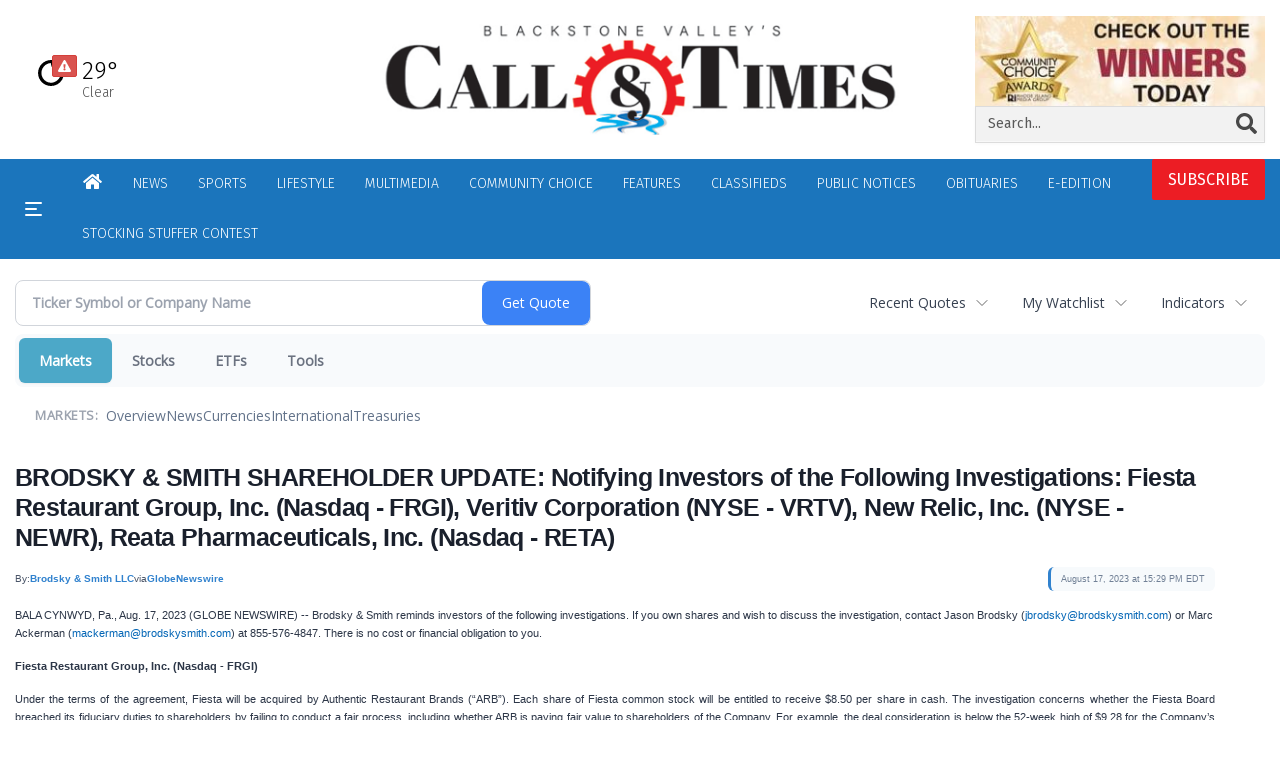

--- FILE ---
content_type: text/html; charset=utf-8
request_url: https://www.google.com/recaptcha/enterprise/anchor?ar=1&k=6LdF3BEhAAAAAEQUmLciJe0QwaHESwQFc2vwCWqh&co=aHR0cHM6Ly9idXNpbmVzcy53b29uc29ja2V0Y2FsbC5jb206NDQz&hl=en&v=PoyoqOPhxBO7pBk68S4YbpHZ&size=invisible&anchor-ms=20000&execute-ms=30000&cb=v4iwral0ah4j
body_size: 48870
content:
<!DOCTYPE HTML><html dir="ltr" lang="en"><head><meta http-equiv="Content-Type" content="text/html; charset=UTF-8">
<meta http-equiv="X-UA-Compatible" content="IE=edge">
<title>reCAPTCHA</title>
<style type="text/css">
/* cyrillic-ext */
@font-face {
  font-family: 'Roboto';
  font-style: normal;
  font-weight: 400;
  font-stretch: 100%;
  src: url(//fonts.gstatic.com/s/roboto/v48/KFO7CnqEu92Fr1ME7kSn66aGLdTylUAMa3GUBHMdazTgWw.woff2) format('woff2');
  unicode-range: U+0460-052F, U+1C80-1C8A, U+20B4, U+2DE0-2DFF, U+A640-A69F, U+FE2E-FE2F;
}
/* cyrillic */
@font-face {
  font-family: 'Roboto';
  font-style: normal;
  font-weight: 400;
  font-stretch: 100%;
  src: url(//fonts.gstatic.com/s/roboto/v48/KFO7CnqEu92Fr1ME7kSn66aGLdTylUAMa3iUBHMdazTgWw.woff2) format('woff2');
  unicode-range: U+0301, U+0400-045F, U+0490-0491, U+04B0-04B1, U+2116;
}
/* greek-ext */
@font-face {
  font-family: 'Roboto';
  font-style: normal;
  font-weight: 400;
  font-stretch: 100%;
  src: url(//fonts.gstatic.com/s/roboto/v48/KFO7CnqEu92Fr1ME7kSn66aGLdTylUAMa3CUBHMdazTgWw.woff2) format('woff2');
  unicode-range: U+1F00-1FFF;
}
/* greek */
@font-face {
  font-family: 'Roboto';
  font-style: normal;
  font-weight: 400;
  font-stretch: 100%;
  src: url(//fonts.gstatic.com/s/roboto/v48/KFO7CnqEu92Fr1ME7kSn66aGLdTylUAMa3-UBHMdazTgWw.woff2) format('woff2');
  unicode-range: U+0370-0377, U+037A-037F, U+0384-038A, U+038C, U+038E-03A1, U+03A3-03FF;
}
/* math */
@font-face {
  font-family: 'Roboto';
  font-style: normal;
  font-weight: 400;
  font-stretch: 100%;
  src: url(//fonts.gstatic.com/s/roboto/v48/KFO7CnqEu92Fr1ME7kSn66aGLdTylUAMawCUBHMdazTgWw.woff2) format('woff2');
  unicode-range: U+0302-0303, U+0305, U+0307-0308, U+0310, U+0312, U+0315, U+031A, U+0326-0327, U+032C, U+032F-0330, U+0332-0333, U+0338, U+033A, U+0346, U+034D, U+0391-03A1, U+03A3-03A9, U+03B1-03C9, U+03D1, U+03D5-03D6, U+03F0-03F1, U+03F4-03F5, U+2016-2017, U+2034-2038, U+203C, U+2040, U+2043, U+2047, U+2050, U+2057, U+205F, U+2070-2071, U+2074-208E, U+2090-209C, U+20D0-20DC, U+20E1, U+20E5-20EF, U+2100-2112, U+2114-2115, U+2117-2121, U+2123-214F, U+2190, U+2192, U+2194-21AE, U+21B0-21E5, U+21F1-21F2, U+21F4-2211, U+2213-2214, U+2216-22FF, U+2308-230B, U+2310, U+2319, U+231C-2321, U+2336-237A, U+237C, U+2395, U+239B-23B7, U+23D0, U+23DC-23E1, U+2474-2475, U+25AF, U+25B3, U+25B7, U+25BD, U+25C1, U+25CA, U+25CC, U+25FB, U+266D-266F, U+27C0-27FF, U+2900-2AFF, U+2B0E-2B11, U+2B30-2B4C, U+2BFE, U+3030, U+FF5B, U+FF5D, U+1D400-1D7FF, U+1EE00-1EEFF;
}
/* symbols */
@font-face {
  font-family: 'Roboto';
  font-style: normal;
  font-weight: 400;
  font-stretch: 100%;
  src: url(//fonts.gstatic.com/s/roboto/v48/KFO7CnqEu92Fr1ME7kSn66aGLdTylUAMaxKUBHMdazTgWw.woff2) format('woff2');
  unicode-range: U+0001-000C, U+000E-001F, U+007F-009F, U+20DD-20E0, U+20E2-20E4, U+2150-218F, U+2190, U+2192, U+2194-2199, U+21AF, U+21E6-21F0, U+21F3, U+2218-2219, U+2299, U+22C4-22C6, U+2300-243F, U+2440-244A, U+2460-24FF, U+25A0-27BF, U+2800-28FF, U+2921-2922, U+2981, U+29BF, U+29EB, U+2B00-2BFF, U+4DC0-4DFF, U+FFF9-FFFB, U+10140-1018E, U+10190-1019C, U+101A0, U+101D0-101FD, U+102E0-102FB, U+10E60-10E7E, U+1D2C0-1D2D3, U+1D2E0-1D37F, U+1F000-1F0FF, U+1F100-1F1AD, U+1F1E6-1F1FF, U+1F30D-1F30F, U+1F315, U+1F31C, U+1F31E, U+1F320-1F32C, U+1F336, U+1F378, U+1F37D, U+1F382, U+1F393-1F39F, U+1F3A7-1F3A8, U+1F3AC-1F3AF, U+1F3C2, U+1F3C4-1F3C6, U+1F3CA-1F3CE, U+1F3D4-1F3E0, U+1F3ED, U+1F3F1-1F3F3, U+1F3F5-1F3F7, U+1F408, U+1F415, U+1F41F, U+1F426, U+1F43F, U+1F441-1F442, U+1F444, U+1F446-1F449, U+1F44C-1F44E, U+1F453, U+1F46A, U+1F47D, U+1F4A3, U+1F4B0, U+1F4B3, U+1F4B9, U+1F4BB, U+1F4BF, U+1F4C8-1F4CB, U+1F4D6, U+1F4DA, U+1F4DF, U+1F4E3-1F4E6, U+1F4EA-1F4ED, U+1F4F7, U+1F4F9-1F4FB, U+1F4FD-1F4FE, U+1F503, U+1F507-1F50B, U+1F50D, U+1F512-1F513, U+1F53E-1F54A, U+1F54F-1F5FA, U+1F610, U+1F650-1F67F, U+1F687, U+1F68D, U+1F691, U+1F694, U+1F698, U+1F6AD, U+1F6B2, U+1F6B9-1F6BA, U+1F6BC, U+1F6C6-1F6CF, U+1F6D3-1F6D7, U+1F6E0-1F6EA, U+1F6F0-1F6F3, U+1F6F7-1F6FC, U+1F700-1F7FF, U+1F800-1F80B, U+1F810-1F847, U+1F850-1F859, U+1F860-1F887, U+1F890-1F8AD, U+1F8B0-1F8BB, U+1F8C0-1F8C1, U+1F900-1F90B, U+1F93B, U+1F946, U+1F984, U+1F996, U+1F9E9, U+1FA00-1FA6F, U+1FA70-1FA7C, U+1FA80-1FA89, U+1FA8F-1FAC6, U+1FACE-1FADC, U+1FADF-1FAE9, U+1FAF0-1FAF8, U+1FB00-1FBFF;
}
/* vietnamese */
@font-face {
  font-family: 'Roboto';
  font-style: normal;
  font-weight: 400;
  font-stretch: 100%;
  src: url(//fonts.gstatic.com/s/roboto/v48/KFO7CnqEu92Fr1ME7kSn66aGLdTylUAMa3OUBHMdazTgWw.woff2) format('woff2');
  unicode-range: U+0102-0103, U+0110-0111, U+0128-0129, U+0168-0169, U+01A0-01A1, U+01AF-01B0, U+0300-0301, U+0303-0304, U+0308-0309, U+0323, U+0329, U+1EA0-1EF9, U+20AB;
}
/* latin-ext */
@font-face {
  font-family: 'Roboto';
  font-style: normal;
  font-weight: 400;
  font-stretch: 100%;
  src: url(//fonts.gstatic.com/s/roboto/v48/KFO7CnqEu92Fr1ME7kSn66aGLdTylUAMa3KUBHMdazTgWw.woff2) format('woff2');
  unicode-range: U+0100-02BA, U+02BD-02C5, U+02C7-02CC, U+02CE-02D7, U+02DD-02FF, U+0304, U+0308, U+0329, U+1D00-1DBF, U+1E00-1E9F, U+1EF2-1EFF, U+2020, U+20A0-20AB, U+20AD-20C0, U+2113, U+2C60-2C7F, U+A720-A7FF;
}
/* latin */
@font-face {
  font-family: 'Roboto';
  font-style: normal;
  font-weight: 400;
  font-stretch: 100%;
  src: url(//fonts.gstatic.com/s/roboto/v48/KFO7CnqEu92Fr1ME7kSn66aGLdTylUAMa3yUBHMdazQ.woff2) format('woff2');
  unicode-range: U+0000-00FF, U+0131, U+0152-0153, U+02BB-02BC, U+02C6, U+02DA, U+02DC, U+0304, U+0308, U+0329, U+2000-206F, U+20AC, U+2122, U+2191, U+2193, U+2212, U+2215, U+FEFF, U+FFFD;
}
/* cyrillic-ext */
@font-face {
  font-family: 'Roboto';
  font-style: normal;
  font-weight: 500;
  font-stretch: 100%;
  src: url(//fonts.gstatic.com/s/roboto/v48/KFO7CnqEu92Fr1ME7kSn66aGLdTylUAMa3GUBHMdazTgWw.woff2) format('woff2');
  unicode-range: U+0460-052F, U+1C80-1C8A, U+20B4, U+2DE0-2DFF, U+A640-A69F, U+FE2E-FE2F;
}
/* cyrillic */
@font-face {
  font-family: 'Roboto';
  font-style: normal;
  font-weight: 500;
  font-stretch: 100%;
  src: url(//fonts.gstatic.com/s/roboto/v48/KFO7CnqEu92Fr1ME7kSn66aGLdTylUAMa3iUBHMdazTgWw.woff2) format('woff2');
  unicode-range: U+0301, U+0400-045F, U+0490-0491, U+04B0-04B1, U+2116;
}
/* greek-ext */
@font-face {
  font-family: 'Roboto';
  font-style: normal;
  font-weight: 500;
  font-stretch: 100%;
  src: url(//fonts.gstatic.com/s/roboto/v48/KFO7CnqEu92Fr1ME7kSn66aGLdTylUAMa3CUBHMdazTgWw.woff2) format('woff2');
  unicode-range: U+1F00-1FFF;
}
/* greek */
@font-face {
  font-family: 'Roboto';
  font-style: normal;
  font-weight: 500;
  font-stretch: 100%;
  src: url(//fonts.gstatic.com/s/roboto/v48/KFO7CnqEu92Fr1ME7kSn66aGLdTylUAMa3-UBHMdazTgWw.woff2) format('woff2');
  unicode-range: U+0370-0377, U+037A-037F, U+0384-038A, U+038C, U+038E-03A1, U+03A3-03FF;
}
/* math */
@font-face {
  font-family: 'Roboto';
  font-style: normal;
  font-weight: 500;
  font-stretch: 100%;
  src: url(//fonts.gstatic.com/s/roboto/v48/KFO7CnqEu92Fr1ME7kSn66aGLdTylUAMawCUBHMdazTgWw.woff2) format('woff2');
  unicode-range: U+0302-0303, U+0305, U+0307-0308, U+0310, U+0312, U+0315, U+031A, U+0326-0327, U+032C, U+032F-0330, U+0332-0333, U+0338, U+033A, U+0346, U+034D, U+0391-03A1, U+03A3-03A9, U+03B1-03C9, U+03D1, U+03D5-03D6, U+03F0-03F1, U+03F4-03F5, U+2016-2017, U+2034-2038, U+203C, U+2040, U+2043, U+2047, U+2050, U+2057, U+205F, U+2070-2071, U+2074-208E, U+2090-209C, U+20D0-20DC, U+20E1, U+20E5-20EF, U+2100-2112, U+2114-2115, U+2117-2121, U+2123-214F, U+2190, U+2192, U+2194-21AE, U+21B0-21E5, U+21F1-21F2, U+21F4-2211, U+2213-2214, U+2216-22FF, U+2308-230B, U+2310, U+2319, U+231C-2321, U+2336-237A, U+237C, U+2395, U+239B-23B7, U+23D0, U+23DC-23E1, U+2474-2475, U+25AF, U+25B3, U+25B7, U+25BD, U+25C1, U+25CA, U+25CC, U+25FB, U+266D-266F, U+27C0-27FF, U+2900-2AFF, U+2B0E-2B11, U+2B30-2B4C, U+2BFE, U+3030, U+FF5B, U+FF5D, U+1D400-1D7FF, U+1EE00-1EEFF;
}
/* symbols */
@font-face {
  font-family: 'Roboto';
  font-style: normal;
  font-weight: 500;
  font-stretch: 100%;
  src: url(//fonts.gstatic.com/s/roboto/v48/KFO7CnqEu92Fr1ME7kSn66aGLdTylUAMaxKUBHMdazTgWw.woff2) format('woff2');
  unicode-range: U+0001-000C, U+000E-001F, U+007F-009F, U+20DD-20E0, U+20E2-20E4, U+2150-218F, U+2190, U+2192, U+2194-2199, U+21AF, U+21E6-21F0, U+21F3, U+2218-2219, U+2299, U+22C4-22C6, U+2300-243F, U+2440-244A, U+2460-24FF, U+25A0-27BF, U+2800-28FF, U+2921-2922, U+2981, U+29BF, U+29EB, U+2B00-2BFF, U+4DC0-4DFF, U+FFF9-FFFB, U+10140-1018E, U+10190-1019C, U+101A0, U+101D0-101FD, U+102E0-102FB, U+10E60-10E7E, U+1D2C0-1D2D3, U+1D2E0-1D37F, U+1F000-1F0FF, U+1F100-1F1AD, U+1F1E6-1F1FF, U+1F30D-1F30F, U+1F315, U+1F31C, U+1F31E, U+1F320-1F32C, U+1F336, U+1F378, U+1F37D, U+1F382, U+1F393-1F39F, U+1F3A7-1F3A8, U+1F3AC-1F3AF, U+1F3C2, U+1F3C4-1F3C6, U+1F3CA-1F3CE, U+1F3D4-1F3E0, U+1F3ED, U+1F3F1-1F3F3, U+1F3F5-1F3F7, U+1F408, U+1F415, U+1F41F, U+1F426, U+1F43F, U+1F441-1F442, U+1F444, U+1F446-1F449, U+1F44C-1F44E, U+1F453, U+1F46A, U+1F47D, U+1F4A3, U+1F4B0, U+1F4B3, U+1F4B9, U+1F4BB, U+1F4BF, U+1F4C8-1F4CB, U+1F4D6, U+1F4DA, U+1F4DF, U+1F4E3-1F4E6, U+1F4EA-1F4ED, U+1F4F7, U+1F4F9-1F4FB, U+1F4FD-1F4FE, U+1F503, U+1F507-1F50B, U+1F50D, U+1F512-1F513, U+1F53E-1F54A, U+1F54F-1F5FA, U+1F610, U+1F650-1F67F, U+1F687, U+1F68D, U+1F691, U+1F694, U+1F698, U+1F6AD, U+1F6B2, U+1F6B9-1F6BA, U+1F6BC, U+1F6C6-1F6CF, U+1F6D3-1F6D7, U+1F6E0-1F6EA, U+1F6F0-1F6F3, U+1F6F7-1F6FC, U+1F700-1F7FF, U+1F800-1F80B, U+1F810-1F847, U+1F850-1F859, U+1F860-1F887, U+1F890-1F8AD, U+1F8B0-1F8BB, U+1F8C0-1F8C1, U+1F900-1F90B, U+1F93B, U+1F946, U+1F984, U+1F996, U+1F9E9, U+1FA00-1FA6F, U+1FA70-1FA7C, U+1FA80-1FA89, U+1FA8F-1FAC6, U+1FACE-1FADC, U+1FADF-1FAE9, U+1FAF0-1FAF8, U+1FB00-1FBFF;
}
/* vietnamese */
@font-face {
  font-family: 'Roboto';
  font-style: normal;
  font-weight: 500;
  font-stretch: 100%;
  src: url(//fonts.gstatic.com/s/roboto/v48/KFO7CnqEu92Fr1ME7kSn66aGLdTylUAMa3OUBHMdazTgWw.woff2) format('woff2');
  unicode-range: U+0102-0103, U+0110-0111, U+0128-0129, U+0168-0169, U+01A0-01A1, U+01AF-01B0, U+0300-0301, U+0303-0304, U+0308-0309, U+0323, U+0329, U+1EA0-1EF9, U+20AB;
}
/* latin-ext */
@font-face {
  font-family: 'Roboto';
  font-style: normal;
  font-weight: 500;
  font-stretch: 100%;
  src: url(//fonts.gstatic.com/s/roboto/v48/KFO7CnqEu92Fr1ME7kSn66aGLdTylUAMa3KUBHMdazTgWw.woff2) format('woff2');
  unicode-range: U+0100-02BA, U+02BD-02C5, U+02C7-02CC, U+02CE-02D7, U+02DD-02FF, U+0304, U+0308, U+0329, U+1D00-1DBF, U+1E00-1E9F, U+1EF2-1EFF, U+2020, U+20A0-20AB, U+20AD-20C0, U+2113, U+2C60-2C7F, U+A720-A7FF;
}
/* latin */
@font-face {
  font-family: 'Roboto';
  font-style: normal;
  font-weight: 500;
  font-stretch: 100%;
  src: url(//fonts.gstatic.com/s/roboto/v48/KFO7CnqEu92Fr1ME7kSn66aGLdTylUAMa3yUBHMdazQ.woff2) format('woff2');
  unicode-range: U+0000-00FF, U+0131, U+0152-0153, U+02BB-02BC, U+02C6, U+02DA, U+02DC, U+0304, U+0308, U+0329, U+2000-206F, U+20AC, U+2122, U+2191, U+2193, U+2212, U+2215, U+FEFF, U+FFFD;
}
/* cyrillic-ext */
@font-face {
  font-family: 'Roboto';
  font-style: normal;
  font-weight: 900;
  font-stretch: 100%;
  src: url(//fonts.gstatic.com/s/roboto/v48/KFO7CnqEu92Fr1ME7kSn66aGLdTylUAMa3GUBHMdazTgWw.woff2) format('woff2');
  unicode-range: U+0460-052F, U+1C80-1C8A, U+20B4, U+2DE0-2DFF, U+A640-A69F, U+FE2E-FE2F;
}
/* cyrillic */
@font-face {
  font-family: 'Roboto';
  font-style: normal;
  font-weight: 900;
  font-stretch: 100%;
  src: url(//fonts.gstatic.com/s/roboto/v48/KFO7CnqEu92Fr1ME7kSn66aGLdTylUAMa3iUBHMdazTgWw.woff2) format('woff2');
  unicode-range: U+0301, U+0400-045F, U+0490-0491, U+04B0-04B1, U+2116;
}
/* greek-ext */
@font-face {
  font-family: 'Roboto';
  font-style: normal;
  font-weight: 900;
  font-stretch: 100%;
  src: url(//fonts.gstatic.com/s/roboto/v48/KFO7CnqEu92Fr1ME7kSn66aGLdTylUAMa3CUBHMdazTgWw.woff2) format('woff2');
  unicode-range: U+1F00-1FFF;
}
/* greek */
@font-face {
  font-family: 'Roboto';
  font-style: normal;
  font-weight: 900;
  font-stretch: 100%;
  src: url(//fonts.gstatic.com/s/roboto/v48/KFO7CnqEu92Fr1ME7kSn66aGLdTylUAMa3-UBHMdazTgWw.woff2) format('woff2');
  unicode-range: U+0370-0377, U+037A-037F, U+0384-038A, U+038C, U+038E-03A1, U+03A3-03FF;
}
/* math */
@font-face {
  font-family: 'Roboto';
  font-style: normal;
  font-weight: 900;
  font-stretch: 100%;
  src: url(//fonts.gstatic.com/s/roboto/v48/KFO7CnqEu92Fr1ME7kSn66aGLdTylUAMawCUBHMdazTgWw.woff2) format('woff2');
  unicode-range: U+0302-0303, U+0305, U+0307-0308, U+0310, U+0312, U+0315, U+031A, U+0326-0327, U+032C, U+032F-0330, U+0332-0333, U+0338, U+033A, U+0346, U+034D, U+0391-03A1, U+03A3-03A9, U+03B1-03C9, U+03D1, U+03D5-03D6, U+03F0-03F1, U+03F4-03F5, U+2016-2017, U+2034-2038, U+203C, U+2040, U+2043, U+2047, U+2050, U+2057, U+205F, U+2070-2071, U+2074-208E, U+2090-209C, U+20D0-20DC, U+20E1, U+20E5-20EF, U+2100-2112, U+2114-2115, U+2117-2121, U+2123-214F, U+2190, U+2192, U+2194-21AE, U+21B0-21E5, U+21F1-21F2, U+21F4-2211, U+2213-2214, U+2216-22FF, U+2308-230B, U+2310, U+2319, U+231C-2321, U+2336-237A, U+237C, U+2395, U+239B-23B7, U+23D0, U+23DC-23E1, U+2474-2475, U+25AF, U+25B3, U+25B7, U+25BD, U+25C1, U+25CA, U+25CC, U+25FB, U+266D-266F, U+27C0-27FF, U+2900-2AFF, U+2B0E-2B11, U+2B30-2B4C, U+2BFE, U+3030, U+FF5B, U+FF5D, U+1D400-1D7FF, U+1EE00-1EEFF;
}
/* symbols */
@font-face {
  font-family: 'Roboto';
  font-style: normal;
  font-weight: 900;
  font-stretch: 100%;
  src: url(//fonts.gstatic.com/s/roboto/v48/KFO7CnqEu92Fr1ME7kSn66aGLdTylUAMaxKUBHMdazTgWw.woff2) format('woff2');
  unicode-range: U+0001-000C, U+000E-001F, U+007F-009F, U+20DD-20E0, U+20E2-20E4, U+2150-218F, U+2190, U+2192, U+2194-2199, U+21AF, U+21E6-21F0, U+21F3, U+2218-2219, U+2299, U+22C4-22C6, U+2300-243F, U+2440-244A, U+2460-24FF, U+25A0-27BF, U+2800-28FF, U+2921-2922, U+2981, U+29BF, U+29EB, U+2B00-2BFF, U+4DC0-4DFF, U+FFF9-FFFB, U+10140-1018E, U+10190-1019C, U+101A0, U+101D0-101FD, U+102E0-102FB, U+10E60-10E7E, U+1D2C0-1D2D3, U+1D2E0-1D37F, U+1F000-1F0FF, U+1F100-1F1AD, U+1F1E6-1F1FF, U+1F30D-1F30F, U+1F315, U+1F31C, U+1F31E, U+1F320-1F32C, U+1F336, U+1F378, U+1F37D, U+1F382, U+1F393-1F39F, U+1F3A7-1F3A8, U+1F3AC-1F3AF, U+1F3C2, U+1F3C4-1F3C6, U+1F3CA-1F3CE, U+1F3D4-1F3E0, U+1F3ED, U+1F3F1-1F3F3, U+1F3F5-1F3F7, U+1F408, U+1F415, U+1F41F, U+1F426, U+1F43F, U+1F441-1F442, U+1F444, U+1F446-1F449, U+1F44C-1F44E, U+1F453, U+1F46A, U+1F47D, U+1F4A3, U+1F4B0, U+1F4B3, U+1F4B9, U+1F4BB, U+1F4BF, U+1F4C8-1F4CB, U+1F4D6, U+1F4DA, U+1F4DF, U+1F4E3-1F4E6, U+1F4EA-1F4ED, U+1F4F7, U+1F4F9-1F4FB, U+1F4FD-1F4FE, U+1F503, U+1F507-1F50B, U+1F50D, U+1F512-1F513, U+1F53E-1F54A, U+1F54F-1F5FA, U+1F610, U+1F650-1F67F, U+1F687, U+1F68D, U+1F691, U+1F694, U+1F698, U+1F6AD, U+1F6B2, U+1F6B9-1F6BA, U+1F6BC, U+1F6C6-1F6CF, U+1F6D3-1F6D7, U+1F6E0-1F6EA, U+1F6F0-1F6F3, U+1F6F7-1F6FC, U+1F700-1F7FF, U+1F800-1F80B, U+1F810-1F847, U+1F850-1F859, U+1F860-1F887, U+1F890-1F8AD, U+1F8B0-1F8BB, U+1F8C0-1F8C1, U+1F900-1F90B, U+1F93B, U+1F946, U+1F984, U+1F996, U+1F9E9, U+1FA00-1FA6F, U+1FA70-1FA7C, U+1FA80-1FA89, U+1FA8F-1FAC6, U+1FACE-1FADC, U+1FADF-1FAE9, U+1FAF0-1FAF8, U+1FB00-1FBFF;
}
/* vietnamese */
@font-face {
  font-family: 'Roboto';
  font-style: normal;
  font-weight: 900;
  font-stretch: 100%;
  src: url(//fonts.gstatic.com/s/roboto/v48/KFO7CnqEu92Fr1ME7kSn66aGLdTylUAMa3OUBHMdazTgWw.woff2) format('woff2');
  unicode-range: U+0102-0103, U+0110-0111, U+0128-0129, U+0168-0169, U+01A0-01A1, U+01AF-01B0, U+0300-0301, U+0303-0304, U+0308-0309, U+0323, U+0329, U+1EA0-1EF9, U+20AB;
}
/* latin-ext */
@font-face {
  font-family: 'Roboto';
  font-style: normal;
  font-weight: 900;
  font-stretch: 100%;
  src: url(//fonts.gstatic.com/s/roboto/v48/KFO7CnqEu92Fr1ME7kSn66aGLdTylUAMa3KUBHMdazTgWw.woff2) format('woff2');
  unicode-range: U+0100-02BA, U+02BD-02C5, U+02C7-02CC, U+02CE-02D7, U+02DD-02FF, U+0304, U+0308, U+0329, U+1D00-1DBF, U+1E00-1E9F, U+1EF2-1EFF, U+2020, U+20A0-20AB, U+20AD-20C0, U+2113, U+2C60-2C7F, U+A720-A7FF;
}
/* latin */
@font-face {
  font-family: 'Roboto';
  font-style: normal;
  font-weight: 900;
  font-stretch: 100%;
  src: url(//fonts.gstatic.com/s/roboto/v48/KFO7CnqEu92Fr1ME7kSn66aGLdTylUAMa3yUBHMdazQ.woff2) format('woff2');
  unicode-range: U+0000-00FF, U+0131, U+0152-0153, U+02BB-02BC, U+02C6, U+02DA, U+02DC, U+0304, U+0308, U+0329, U+2000-206F, U+20AC, U+2122, U+2191, U+2193, U+2212, U+2215, U+FEFF, U+FFFD;
}

</style>
<link rel="stylesheet" type="text/css" href="https://www.gstatic.com/recaptcha/releases/PoyoqOPhxBO7pBk68S4YbpHZ/styles__ltr.css">
<script nonce="YgKJWJQNA0tKhOq2ZdS7iA" type="text/javascript">window['__recaptcha_api'] = 'https://www.google.com/recaptcha/enterprise/';</script>
<script type="text/javascript" src="https://www.gstatic.com/recaptcha/releases/PoyoqOPhxBO7pBk68S4YbpHZ/recaptcha__en.js" nonce="YgKJWJQNA0tKhOq2ZdS7iA">
      
    </script></head>
<body><div id="rc-anchor-alert" class="rc-anchor-alert"></div>
<input type="hidden" id="recaptcha-token" value="[base64]">
<script type="text/javascript" nonce="YgKJWJQNA0tKhOq2ZdS7iA">
      recaptcha.anchor.Main.init("[\x22ainput\x22,[\x22bgdata\x22,\x22\x22,\[base64]/[base64]/bmV3IFpbdF0obVswXSk6Sz09Mj9uZXcgWlt0XShtWzBdLG1bMV0pOks9PTM/bmV3IFpbdF0obVswXSxtWzFdLG1bMl0pOks9PTQ/[base64]/[base64]/[base64]/[base64]/[base64]/[base64]/[base64]/[base64]/[base64]/[base64]/[base64]/[base64]/[base64]/[base64]\\u003d\\u003d\x22,\[base64]\\u003d\\u003d\x22,\x22Zgliw6ZELmHCm8OtFcOHwqzDpsKMw5/DowIow5vCs8KcwqgLw6jChALCm8OIwqjCkMKDwqcpGyXCsGJIasOuZsKaaMKCD8OeXsO7w6RQEAXDhsKsbMOWeQF3A8Kgw6YLw63CrcKKwqcww6nDicO7w7/Dsl1sQzNwVDxrKy7Dl8Oew7DCrcO8WxZEABXCnsKGKk9pw75ZeWJYw7QHaS9YHsKHw7/CoiozaMOmT8OhY8K2w6NLw7PDrTdAw5vDpsOBS8KWFcKFI8O/wpwrVSDCk2vCqsKnVMO3KxvDlXQqNC1wwoQww6TDqsKTw7tzZcOqwqhzw77CihZFwoPDgDTDt8OtCR1Lwpx4EU55w7LCk2vDqcK6OcKfdgc3dMOiwr3CgwrCuMK+RMKFwonCukzDrnEYMsKiAH7Cl8Kgwrg6wrLDrE/[base64]/[base64]/CvcOGF8O9w5Vrwr00aMOvwprDt8KmaSXCnTd1w4/DsynDknwEwrRUw7LCv08uVxQmw5HDvUVRwpLDpsK0w4ICwpoxw5DCk8KHfjQxMwjDm39jcsOHKMOBfUrCnMO3Qkp2w7/DnsOPw7nCoWnDhcKJRF4MwoFewqfCvETDiMOWw4PCrsKwwpLDvsK7woJWdcKaIVJ/wpcmamRhw6wQwq7CqMOhw71zB8KFWsODDMK9E1fChUXDkQMtw7XCnMOzbjEEQmrDjiggL0nCkMKYT1HDoDnDlX/CqGoNw7BwbD/CpMO5WcKNw6vCtMK1w5XCs2U/JMKjVyHDocKDw6XCjyHCuyrClsOyQ8OHVcKNw4Vhwr/[base64]/DixlMa8KdO8O3N8Orw6fDsMKzAEoqw4zCtcOgwowrTxd+ckrCsxBPw4TCjMK5TXLCsHNqLBfDngjDpsK8ISpaG27DjU5ow7ovwr3Ch8KHwoTDoVLDvsKwNsOVw4LCiBR8wrnCg0/Dp2MmSU3DkSBXwoEgAcOPw6Emw7xtwrU+w6kAw5xjPMKAw5ozw7rDtwsNHzLDkcKoH8OAA8Oqw6YiEcOrSj7Cp3QYwpLDjmzDtFc6woIZw54mATQcCyfDrBHDtcKOB8ObbC/Dk8Kuw71bNyZ6w5bCksK0djHDpwh4w5rDucK6wrjDl8K2Y8OcUW1BazBFwpxfwrRLw7V0woXCvGnDkUbDkDBfw7nDhmogw6FYTlpDwq7DhC/CqMKtOwZlF1bDo0bCn8KRGXnCtcOEw5xtAzonwq0pZcOyQ8KZwrtgw54bVMOGRMKswqx0wqvCiXLCgsKOwqYTeMKpw7RybkTCi0psAMKobsOUAMO1XsKyVzHCswfDlXzDhk/DhxzDp8ODw5hjwqVMwqPCp8Kcw6nCoWJ/w40RHcK0w5zDlcKwwqzCoBI5TcKbVsKywr4zIgfDh8OjwokWN8KRXMO1LxHDicKnw59tNFIPbxzCgwXDhMKkODrDlFtpw4DCoD7DilXDq8KLD0DDgETCrsOiZ0cEwr8Nw5kBQMOpYFgQw4/Don7Cg8KuOwzDgm7CvGtewpHCkBfCj8OXwqbDviBRbcOmZ8KLw7YxFcKXw70HS8KWwqTCph9VNiYgOG/[base64]/DsMO4KMKde8K8esO8SsKyRsOddj9UC8KgW8OCXm12w5rCvAvCsE/[base64]/[base64]/CjmXCqWfDj8KcBmfDn8KCdCrCvF/Dn2McDMOewq7DsUjDilAjMWLDrCPDk8KJwrh9KkcRKMOhZsKNwpPClsOSPhLDqDHDtcOMC8Oywr7DksKlfkrCk1zDihpuwozCp8OxFsOSfy9qV3PCucOkFMO8L8K/L03CqMOTCsK7RXXDmXrDrsO7HsKlw7Vtw5LCt8KOw6zDigtJNHPCqUEPwp/CjMKjV8KBwoLDhizCm8Ktw6nCkMKFGGzCt8OkGkQzw4k/JmzCncOIwr7Ct8OdOwBPw5x1worCn3lYwp4rK3XDljlnwp/[base64]/wp/DksOBI8KIISVfQ0zDuMObLyUGTMKIwq1oesO1w4/DjTAZScKjfcO5w6PDlFzDjMOrw418D8KbwoPDvyp+w5HCr8OowqJpGmFdKcOHNyvDiWQuwoMiw4jCjjfCig/DjMKVw48Rwp/Dk0bCo8Kjw5fCuTDDpcKYMMKpwpBPAi7ChcKOEBxzw6M6w7/[base64]/CrkYlF8KkD8O/w4cgQsKFfsOsBkZ7w7LCssOeWRLCi8K3wocSUDXDl8Okw4dnwqcGA8O+WsKaMRzCqV4/EcKJw5bCkTNFUcOuOcOPw64ocsOQwrMRXF4ywrYUQVvDqsKHw7xEOCrDmG5fPCnDpDEcPMO3wqXChCY3w6/Ds8KWw7ouCsKFw4PDtcOKN8OBw77DgR3DsxQvVsKywrY9w6hRMMKjwrcZY8Kyw5PCinMQNifDqWI7RnMyw4rCkmDDgMKRw5/[base64]/TyfDvBzCqlRnRGPChsOnwppBQkgxw5E9Xx5ZM1Igw6kjw69VwrsMwqDDph7DrHnDqDbCgz7Cr25mK24QJnrDoUkiHMOxwrHDnWPCh8K9ScO0JsKBwpjDq8KfacODw4tOwqfDmC/Cl8KZUT4hTxU8wrgSLiEUw4YowphgRsKnKcOGw6scIUjCoDzDmHPCmsODw6x6ezlFwqHCr8K1AsOlY8K1wqjChMOfaAhONArCk2HDjMKRBMOFTsKDIWbCjsK/ZsObUsKBCcOtw4XDowrDoEIje8ODw63CrjrDrGU+wrbDoMKjw47CncK4NHjCtcKQwoYOw7HCrsONw7jDkFrClMK7wqjDvVjChcK9w7fCuVDDosKsKDnDtcKUw5/[base64]/DpcOwwprDqsKLB1fCoC97YD3ChH7CnMObPAnCrXEXwpvCp8Krw4rDoBnDt2Quw4HDt8KnwqA7wqPCj8OzZsO0AcK+w4bCjcOtBzILM0HCj8KPFMOuwoQuBMKvJm7Du8O/[base64]/Dv8K+AWldw7AqGiPDlH/DscOQLcK0wpfDmzXDv8OWw6p4w5o6wqJMwrJxw6/[base64]/CtGrChsOLLBHDhSHCmMOGEHBnw4hVw5HDoMOVw71bGGXCpsOIAW5mE0ElCsOywrtlwpJsMxJdw6lEwprCi8OKw4PDk8ODwrB8YMKWw4REwrPDucOfw6clVMObXGjDuMOwwo4DCMK9w6TCosO0SsKZw4ZYw7FUwrJBwrDDncKdw4oSw5LDjlHCj0dhw4jDiV/CqzQ6V07CknrDjcOyw7jChnXCpcK9w5DDuETDhsOeJsOVworClMKwfTl+w5PCpcOPRBvDoGFrwqrCpQgAw7cVFnnDrDtrw7cSNlnDuxPDllvCoFtLHl8IPsONw4xfRsKpGzDCo8OhwpfDr8KxZsOOYMKhwpfDpCrCh8Ooe3dGw4/[base64]/DssOMw6ILcz/[base64]/CjcKoIlfDo3jCtcKmwoJ0w6DDksKFEzPCh05Qe8KcA8OFOzXDriIUP8OsDw/Cs0/Dm38GwplsfVbDsjY4w7Y1XR7DtWrDsMKTTBXDpnPDvG/DnMOmHE4SPjUjw65owqgpw7VXew1Rw4XCscKtwqzDlDFIwpg+w47Cg8Oqw6YUwoDDjsOrY1M5wrRvNh5SwqHCq3REeMKhwrPCoEISM0PCvxNnw6XCkBo6w7vCp8O8XiNmXjLDkzfCljQ5WSp+w7Bcwpg4NsO2w5HCgcKBbXkmwr1ychXDjsOEwp92wodbwp/CoV7CgcKwAzzCiT82d8OkbybDpxUceMKRw5RsFlhMX8OXw4ocP8KeGcO/EFJwJ3zCh8OHT8OtbXvCrcO1BQzCol/CtjZcwrPDhUlXEcOUw4fDqCMyOmIaw4/DgcOMVho0FMO0HsKRw4HCvVbDjsOOHcOww6Rew6TCgsKaw5zDn1TDsV/DvsKfwprCrVDDpVfCqcKvw6IHw6Zhw7F6VAt2w63DtMKfw6sfwqnDucKCRsOrwr1ALsOQw74VGU7CpDlaw49Fw58Pw78UwrPCpsObDkDCg2fDgw7Cpz3CmMK2w4jCi8KPXMOsQ8KdQ1hOwptOw7LCtj7Dl8OHJ8Knw69Uw4PCmwR/bWfDggvCrHgwwrbDp2ghOw3CpsK8VA4Ww4RLUsOaAmXCr2dRD8OCwotXw47DkMK1UzzDjMKBwrlxK8OjXE/DvhgawrN9w5gbLVcfwqjDvMKnw4owLk5NMRfCgcKbAcKVSsKgwrVVMnoYw5c+w6XClkotw63CssK3KsOYF8K+PsKBZ1HCmG5Ja3zDv8O2woJrGcOqw47Dg8KXVVjDjAjDisOGD8KEw4ohwoLCr8ORwq/[base64]/DnMOGN8K+wqrDq03Dq2vCsjfCtnZjwqw9FcKlwqDChsO9wpsyw5jDscK4MTFyw7tTasOhZG1Cwoc7w7/DmVtHUFPCoh/[base64]/wrvCgmrDqMKrw63CsyA5w6wgw414w4U2e3cVNsKjw4ENwpbDosOOwr/CtsKuTBLCq8KZY1UYTsK0M8O0XsK8w4V4KMKXwos7JDPDmcKwwofCt29iworDnwjDqgjCvhA1HGspwoLDsk7Dk8OfQMK4wpwlAMO5KMODw5nCjWlGRnBuF8K9w7JZwrZtwqxOw6PDuxrDv8OCw78iwpTCuH0Sw5k2W8OkGXfCicKdw57Clg3DucKtwojChgM/wqZfwpBXwpgsw7UbAMOeABfDkEbDucO5DlTDqsKowqvCv8KrHiV5wqXDqghxGi/[base64]/Djn3CrUPDmm/CkkR6Y20Dw6Zqw7zDhX3ClHrDtMO0wo4XwpPCi0YPFwBqwrDCon0ABzhkOzbCkcOFw7MOwrMgw4w1PMKUB8Ohw4AAwpEoQ3nDl8Otw75ew57CnTM1woUsbcK2w6PDq8KFfcKgE1XDp8K5w4/Dmzt9fXY0wowBC8KcOcK0XBzCj8Ojw67DicOhIMObNFMIJkoCwqnCjjgCw6PDsFzDjQw9w5zCs8OIw67CiWjDscKBWUQyKMO2w73DinwOwrnDgMO7w5DDkMK+B2zDkERXdgdgcVbCnEjCvEHDr3ILwoMqw6DDgsODSEwkw4zCmMOjw7cgelnDqMKRa8OGQ8OYJMK/wopbCEQ7w5dCwrfDq1rCuMKhRcKNwrbDmsKSwozDiyh8N0Iuw5YFO8KPw5l0BSzDtQTDsMOSw6HDo8O9w7fCmMKjK1nDlcK4wqHCuEXCv8OeJEDCu8O6woXDilbCizwkwrs+w47DhMOmTidDA1/CssObwqLDncKQVcO0ccObdcKsP8KvEMOHSSrCkyF7JcKAwqjDg8KMwqDCtUQxPMKKw57Dv8OkXBUCwq7DhcO7HEXCvTIlYyrCjA43d8OYUxzDtRAGQXvCncK3cR/[base64]/[base64]/CsXnDoTbCqypqw7Jsw5HDqVTCvhRnSsOkemQJw7rCssO0FnTCnCjCscOOwqMbwp8pwqkMYBPDhwrCoMK9wrFnwrsVNikmwpFBCMKlSsOnPcOJwq53w7rDpi8jw7bDisKMQ0/DqsKVw6lKw77CkMK5A8OzX1/[base64]/[base64]/[base64]/[base64]/CicKrEyPDgAnCgMOgLcKRL23CjsOaF8KlwqJBH1R9FMKdwqxxw7fCmjx3wrjCjsKbHMK/wpIsw6U2BMOKNyTClMKHIMKJMx9hwonCisOoKMK/w5EewoRzURthw6nDugsYNsODBsKLbWEWw6s/w4DDhsODDMO3w7FCHsOMLMKfHgthwqnDmcK7HsK2BcKoCsORQcOKVsK7A0wSHcKAw6Mhw5fCm8KEw4JsOFnChsOZw5jCthdsDx8YwpHCnXgHwqbDskTDnMKHwos4SC7ClcK5AwDDisOVdRDCiy/[base64]/[base64]/DqUPDucOJMsOIw49Dw7gzFcONw5DDscOlBwnCthQ+GgvCkTpyw6Bhw4bCmEd5C3XCgEUbOMKIZVlCw5l6KzZOwp/DjcKRBUw8wrBVwoYRw50MP8O1f8OJw5/CjsKhwpTCsMOhw5FEwprDpCFWwqPDvg/CksKlAy3CoUbDscOFLMOLOQk5w5csw6hLOynCr15+wpoww6xuQFc2dMOFIcOiUcOZO8O6w7kvw7TCksO9K1LCkyZkwqY3DcK9w6DDmVhDe27Du13DpE5rw7jCrSUoc8O9PCDCnk3CjCEQQynDusOtw6ZYasKrC8KPwqBfw64+wqU/JGVdw6HDosKkwq7CmUoUwoHDq2FQOQFeKMOJwofCgmbCoSsewpvDhiIhbHQlBcOnOCDCjsKfw4LDm8KrXQLDpTJ2S8KcwoE8BG/Cl8Kiw51RPmdtPsO5w7bCgxvDs8OcwpEyVyPDiEp+w6V0woBgA8K0MzvDgAHDrcK4wr1kw4h1QE/Dr8K+OTPDucOAw7fDj8K4YxY+UcKkwovClWsgRhUdw4s8XF3CnWLDn3pZXcK5w409w5zDu2jDt1vCkQPDu3LDgjfDhcK1eMKCRR9Dw5YBOmt8wpMowr1TIcKtbVIifQYgQCtUwrbCj3HCjB/Cn8Otw5cZwokewrbDmsOew49fWsOuwqbCuMOCDD/[base64]/DtjVFw6c3wpdSw5PDtMOnw7Ecw7YpJsK9Ii/DlHrCocO+w7cFw7Utw7g2w4kzRwtVK8KZEsKCwoUrG2zDkHLDtsOlTGM1IsKsNWh/w5kBw6TDjMKgw63DjMKuTsKtaMOOFVLDh8KyecKiw7XDnsOFJ8O9w6bCqmLDqizDu0TDhhwPCcKKL8O1IDXDs8KFAGRfw4rCnj/ClDkHwqfDucK0w6YvwrXCqsOeMMKRfsK+EMODwrMHEAzCniBsUgDClsO8VQM6LsKfwpkzwoo4VcKnw5IUwq9Swo5cB8OFNcKkw51aZjd8w75zwprDs8OfP8O/dzvChcOOw79bw5zDlcKpdcO8w6HDnMK/wrEOw7LCi8O/Im3DgHIowrHDp8OoeShJLcODGWvDnMKOwqpSwrDDicKZwroXwrrCvltDw6FywpgSwq0YTgLCkiPCk1HCkhbCu8OwdxzCsncSQsOAa2DDncO4w7VKBANlIn9RN8ObwqLCisO8K0XDtj4fEngffU/[base64]/wqknHlLChxPDvj8Vw5vCkW86wrrCmHNEw5HCu39Lw7DCgh0lwqQnw6MkwpZIw6Bnw7diHMKqwo/CvFPCgcKkYMKBTcOAw7/ClxNGDQ8yWMKBw6/CscOVDMKAwrdJwrYkASFvwoXCm10+w7nCsghew63CtkBSwoA7w7fDiikSwpYAw7HCtsKGbFDDkQVRVMO2TcKJwpvCvsOPaDYNPsO/[base64]/DsKHw53DpMOiUcKsw6nCgsObCknDpcK4w7ZiKVjCm2/DgCMeAcOZeVQ8woTCs0TCk8K5M0fCl1dXw69Rw6/CnsKywpvCpMOmU3/Cp3PCpcOTwqnDg8O3PcOFw74rw7bCpMKxdlx5TjwMD8KSwqrChTbDuVvCqSAPwoMjwq7CtcOMC8KZJAXDtEk3fcOpwqzChR50AFkrwpTDkTRSw4RTZXjCowTDh1MUKMKfw4/DnsKuwro3AnrDtcOOwpjDjcK/[base64]/Di8OGDWlew6rCjClRfy7DosOeXcK+wobCjcKhw5Zmw6/CgcKUwpfCnsKTHELCiyptw7vCrnjCimHDtsOzw5k6d8KVEMK/KFTCvCspw4/[base64]/ClkXCjsKOK1JXwrl6dmnCosOTw77CsETCm23Di8O8b1VJw74ew4QwHwUncSk8LCwALsKrBsKgL8K5wrvDpDfCscOdw69VRDZbHnfCpFgjw6XCksOKw7vCgXZkwpHDpS52w6/CiQNxw403S8KcwowoFsOpw4YKYHlKw4XDsEJMK1EoVMKXw6JtTioIYcKvSzLCgMKYNX/[base64]/Cu8OBw4TCtR/Dh33DhB3Cs8KvwoNCw7xWw5fDt2/Cq8KiIMKdw7k+V3BCw486wr4BDg4IQcKewp5NwrrCuiw6wrzCmGHCmHLCrERNwrDCjsK/w5/[base64]/[base64]/Dh0Auw47DlsKSChoew7EiaMOYwqYRV8Kub2d/[base64]/[base64]/w7jChMO1wpnDgDvDgsKyw6zCtwx1wp7CtBHCksKwAxAxXRvDlcOZJifDvsOSwr4gw5bCsHIKw41Rw7PCkw3DocOrw6zCtcKWEMOgLcOWB8O0JMKaw4NsaMO/w7LDlWlHcMOFMMKjZcOBN8OQPT/DucKgwrsHT0TDngvDvcO0w6DCvxEMwqV0wqfDih/CgGRAw6DDocKPw6zDjUN/w5BfP8KSCsOgwrVwU8KUK2UBw5rCjxnCi8KLwogjNMK5LTkiwqUowrQLDj3DozRAw5wiwpVGw5bCpizCqXFHw7fDswc/O3/CiG99wqnCiFDDlHbDrsKzTjYCw4TDnDDDpznDmsKHw5vCp8KZw7JgwrldBDzDrkZsw7jCpcKPL8KOwqrDgcKGwrgPMcOZHcKlwrAaw4UrXhIpQjfDm8OGw4/DjQDCgX/DrkzDu0QZc3A3aAfCicKFam8mw7PCk8KfwrR+OMOlwpoKFBTCuBofw63CjcKSw43DslMpWz3CtmJDwocFEMO4wr/ClnbDo8KWw6IWwpoJw6Brw7cPwrrDvsObw5XCpsOFfcKkw6gSw5HDvAxdesOHPcOSw7fDosKvw5rDl8KbZcOEw4DCoRkXwo1uwpVScxbDklvCnj1BeHcmw6lEN8OVGMKAw5N4KsKhMcO1ZCQ1w57CpcKYwp3DpB3Doh3DvitGwqp+wqlVwobCqQR/wofDhyxsHMKlw7k3wp7CicKmwp85w4gIfsK1BVfCmXcMAsKsFBEcwpPCv8Ona8O4IVwMwqprQMKBd8KQw6JgwqPCrsOmQwMmw4UAwrfCigjCkcOVZsOHJGTCsMO/w5QNw5YQw6rCi2/DqnYpw7o3c33DiRswQ8OOwqzDgwsEw6vDgcO1eG4Uw7vCm8Oew43Dl8OEcjgLwooBwrnDtiQFEkjDuAXCtMKXwq7CrgN9G8KvP8OcwojDvX3ChXbChMKke3Y0w71/NUzDhcOJTMOew7DDqRHChcKlw618TlVlw57CrcOXwq0xw7nDkWLDoA/DsUdzw47DhcKHw7fDqMK0w7bDowwOw7M9SMKSKC7CkTrDuA4nwqgzOlEYC8O2wrlVA0k8a33DqiXCuMKoaMKMcD3Cjj4wwoxMwq7CghJVw5wQOjvCq8OGw7B+wqTCgMK5RnAEw5XDt8KIw68DdcO0wq4DwoLDrsOjw6s9w4IFwoHCt8O/VinDtDLCj8Owf2dYwrFJCFrCr8OpKcO3wpRIw5kdwrzCjMKNw54XwqHCh8KbwrTCrU0lECnCh8KTw6jDs2hvwoV/wr3CmXFCwpnCh0fDjMKZw6Ygw6vDmMOuw6cCX8OHA8KnwrfDpsKwwo5kW2cEw5lbw6HCiBLCiz4SdToVEXXCscKNU8K8wqR6UMOsVcKYVS1LZ8OidBoawppbw5UGesK8VsO6wpXCnHjCvFIbJMKgwq/[base64]/CmMOrwpjCp8KowqHDncOnw7PDqiQJw6HCvizCm8K2wpA1TxXDlcKawpPCvsKWwrtEwpDDox0mSX7DmRTCuUl+b3zDkTsAwpDChjULGcOjOH1Ic8K3wonDl8Ozw7/Dg0AoTsKPCsOyH8KDw4RrDcK2AcOowprDiR/CisOZwoREwrzCpD4HOEzCicOUwqdbGXoDw5F+w6h7R8KUw5TCv10cw6A9OifDnMKbw591w7XDncKfZcKBSztELnp1UcORwqTCsMKxRS1Uw6AFw4nDtMOHw7kWw5vDiwkhw4nCthvCgn3Ct8Kmwr8zwr/[base64]/ClsKSw5tfEsOWbcONw4jCtgJyVMKCw6zDpcKawrg8wpDDhQ0/UsKGd2EhFMOZw4I/AcOsU8KPNGTCni5SIcKpCRjCnsOqVBzCjMKWwqbDgsOVNsKDwpfDs0XDh8OSw5HClmDDimLCvsOyLsK1w79kczVcwqgSLR1Hw4/Cn8KDwofDlcKowqTCnsKcwo9+PcKkw4XCtMOrwqw8TC3DgGc4Els8w4I3wp5qwq/[base64]/ClcKBfsKVw4YgwpfDuMKiwrV+LcOfRMKlw7gkwqbCp8KqTmHDpcO5w5bCsnNFwqsSWsK4wpRgRDHDosKuGgJlwpPChFZMwp/[base64]/CrUrDi8Okw4cYbEPCnCpDw5bCtGLDmsKuVMKnZcOvW2TCnMOCf23Dn1wfFsKpX8OZw445woFrMTM9wr9ow60tYcODPcKBwotWOsO0w5vCpsKvPhFYwr1ww6HDsTwlw4/DssKpGD7DgcKAw4ZkEcOoVsKbwrfDjMKULsOFVj59wpYpZMOjcMKsw5jDsRdlw4JHACVhwofDsMKFMMObwrwHw4bDg8O0woHCowkBMMKiYMOFJ1vDjkrCtMOowoLDqcK9wqzDvMO3GWxsw6x/bAhLQ8KjVB3Cm8K/d8KsTcOVw4DDsTHCmiw5w4Vfwp9Gw7/CqmN4TcObw7XDjAhdw7ZCQ8KywrrDv8Kjw7FXLcOlCltYw7jCu8KZTsO8asKqAMOxwoUbw47CiHMcw7grCDwLwpTDrsO/[base64]/DphTDmWbDqXfCrsO7w7Q6AlLCt21lIMOYwpcKwozDqMOswoU/w6ZLCsOMJcKHwp9HBcK+wp7CksKfw5ZMw4Vfw7Y6wpxvGsOMwp9KTC7CrFwrw6vDqQzCjMO6wog6NFzCojYewr5lwrkaFcOPcsOpwrQmw59gw6pVwpx8QkzDqgrCli/[base64]/Cv8OSwqbCmcODwpjCs8OxOcKkOsKKUyUcScOFOcK4FMKiwr8Bwp9kQAMdf8Oew7gIc8Ksw47DnsOLw50lHyrCtcOhFMO1wobDvGHChy1TwqwkwqNfwrojdsOTQsKkw60HQXzDsU7CpHLCvsOdVDpTSjEYw4XDnkBnHMKuwrhdwp4/wrLDlQXDj8OcK8KIZcKUJsOCwqV9woQbVjUAPGhQwrMvw4Yxw5M4aB/DoMOsU8Oiw5dAwqHDk8K5w4vCml5Kwr7CpcKNOsKww4vChsOsAE/[base64]/fcKiwrp4elzCk8K1FT4+wpolOGEZFUQ7w5HCl8OKwrNXwq7CsMOSGcO+IsKuHi3DjcKqMcODAsOCw49+Wj7CrMOkGcOcFMK2wq1JChxQwo7DmHwHBMOUwpLDtsKEwrFyw6/CvDthGjV8LcK6AMK5w6UIwohuYcK8XFBxwoPCt2/Dg1XCn8KUw4LCusKRwpo9w7phKsO3w57CkcKiWGbClg9IwqnCp05fw7gTYcO+SMO4CgoPw79VccOjwpjCmMKKGcOfAMKIwoFLMkfCucK4AMKaWMKmGFwrwqxgw4ogXMOXwrzCqsO6wohUIMK/[base64]/Dp8OqwrVKw7rCiMKfwodHwq95w78xwp87wqfDjsKKUB/DnzbCuX/CvMOkQsONe8KZIsOiYcO4AMKkOltffFPDh8KTO8Odw7BSPEZ2CMOswqVGfsOKNcOCIMKgwpbDisOEwo4gecOvNCTCrmHDq07Cqz/CrUlewq0GbF47eMKYwonDuH/CgwwKw7TCq17DiMO3dsKdwohBwoHDvsKvwr8gwrzDkMKWw5xFw5pGwoLDmMOCw6/CvTjDvzLCvcO4NxDCi8KATsOEwqHCulrDpcOZw4kDdcKawrIOBcOxKMO5wqITcMOSw63Do8KtaQzCsSzDmhwxw7YWd1JIEzbDj3jClcO8DQtfw68xw45Xw4vDhMOnw58mAsObwql/wr0xwo/CkynDoVvClsK+w5TDsXHCvMKewrDCui7CmsOmf8K7MQjCtjXCk3nDk8ONNVF0wpvDrcO/w5VCTi9gwqbDnULDtMKJUyvCvMOgw47CtsOEwrTCm8O6woMXwrjDvWDCtT/ChXzDtMKlKj7DisK7CsOcZcOSN3dSw7LCk3/Dni1Lw6DDksOjwpd/[base64]/[base64]/[base64]/ChTVFEMK/wr3Cs8OxHsOEJcOtLh/DgsOWwoPCnh3DqngzaMKww7jCrsOBw7xUw585w7vChkPDsBV2QMOiwpnClsKuDE5neMKcw41/wojDoHTCj8KjH0cZw5gewpxgUcKmRwI0T8OAU8OHw5/CkBt2wp1ZwqLDnUYDwpstw43CpcKpKcKXw5DCtyNYwrAWLjw/[base64]/CvRfDujRKYsOxSEXCm8KCE8OCHVTCmMKeQcOsSFnCvcO5JFDCrwnDoMK8TcOuHAnCh8OFfG5NUjdGAcOOIypJw698a8KPw5hpw6rCh3AZwrvCl8KAw7LDqsKAC8KhdyQeGRclKXvDqMO6G0JWDMKYeVTCqMKJw7fDqHEwwr/ClsOrdXUOwqlABcKSe8OGHjPCmsOHwpEyFl7DosOrKMKZwowDw4zDqRvCiEDDjjlwwqI4w6bDv8KvwosUMyrDjcOawr/CpU9lw7jCuMKJA8KNwoXDlzDDtsK8wojCosK1wrjDhsO7wrTDjAvDlcOyw6BOZRNTwqTCn8Orw7HCky0IJHfCj2VGT8KRdMOjw5rDuMKbwrZZwoccDMOGUwfCiWHDgAHCmsKBHMOZw799EsOFWMOGwpDCusOnBMOiW8Kvw6rCj0UxX8K0bG/CrwDCoWTDgEUrw50vIlTDvcKywqvDrMK2LsKiGcKlI8KpOcK/BE5Zw4shA0wnwpnCu8OBN2fCs8KlFMOjwoIlwr9rccKLwrXDrsKbAMOKBAbDrcKMDyVXUWvCg1kSwrc6woPDsMK6QsKBa8OxwrV+wrhRInJAEC7Di8O+woXDgMKIb2VhK8O7GX8Mw6kwPSRgBMOjZ8KUOyrCnmbDlQpmwq/DpU7DiwbCu3NZw5tPRS8HA8KZYsKzcR1kIxFxN8OJwpHDrxjDoMOVw5DDvlDCtcK2wrxvGl7ClMOnAcKBTjVCwoxSw5TCgcOfw5DDscOtw5tMD8OOw7lkKsK6J3A4cX7ChnjDmwTDosOYwr/CjcKQw5LCkA1YIcOTfi7DtcK0wp9SISzDpWvDokHDksOKwovCrsOVw4NnKGPCvDDCgUp7UcO6wrHDlnbCvyLCkT5JIsOvw6lzByxVE8KQwrFIw5bCg8OOw4B7wqPDjCUbwr/CrA/CtsKwwrZRUx/[base64]/G1dHw5QtwqQlwofDusKJwpfDpV3DkGbDnMOKAg3Co8OTYMObZMODWMKGSnjDpMOMwq1iwpzCrU40ATXDhcOVw7EhC8OAS0/CrUHDi0UEw4JYZgIQwq84PMKVAmvDrlDCvsOcw7Aqwrs7w7rCuUTDmcKFwpNawoIKwoNcwqE0ZCTCscKgwoEgHsKEQMOuwqlvQg9QGxwfL8Kdw7t8w6PDulFUwpPCkUVdXsKjOcKxXsKsZ8Kvw4J/[base64]/DscOzMQNADcKKUywywpszwq7DosOmE8KnHMKdCBlAwpDCh38xPcK0wovDgcOaJMKYwo3DusOffy4bKsOJQcOXwqnCjSnDh8KFXjTDrMOvSz3CmsOaSi9uwolLwr0AwpvCk07Dr8Kkw6soPMOrLsOddMKzG8O3ZMO4Q8K/FcKcwqEFwoAWwr0awqRkVcOII33Cq8OBYSQmHi8MLcKQUMKkOsKHwqlmeH/[base64]/Dp8Omw5DDjmEmw6Y0w73DvH3Csi7DgwXCsyXCscKxw7/[base64]/wqLCvA8hU0nDisOQFMKCwoR3amXDh8K4wrXDolsbWAnCpsOpe8KawpXCtwRowo5vwovClcO+csOCw6HChlXClz8hw6/DiA1+wqHDoMK3wqfCq8KIXcOHwr7CnUjDvULCvTJjw6HDnynDrsKyOVA6bMOGwoTDoDhrFQ/Du8OTSsOFwq7DlzLDnMOwNMObXFtLSsKHSMOwencPbMOQMMK2wq7ChcOGwq3DiRVaw4pbw6HDksO/[base64]/CscK7wo0NwpRxX1hcw6/DnUl/wqJUwprDqk4HPgonw5k+wpDCnF8Lw64Tw4vDl1DCn8O0S8Opw4nDtMK3fsOow4Mkb8KGwpQ/woQaw5XDlMOgQFAzwq/CvMO1w5wbwqjCgyvDhcKLMA/DiBVNwrHCiMOWw5BKw59YTsKpZ0N/IHkTHsKEGsKrw61jUEPCncO/[base64]/CoELCuMK/McKoPsKiMBzCpXMJC8KFw43CpcOqw4BXw7TDpcKwLMOdYXVjHMO9Jm5JGXjCscKuwocPw6XDkF/DvMOZYMO3w4Y2HMOow4DCtMKtHgrDp0DCqcKPdsOPw47CtVnCozc4B8OvNMKzwr/DgyHDvMK3wp/CoMObwq8KWx3CpsOiQU0aaMO8wrs5w4NhwqfCg2cbwrIGw5fDvAwNXSIVBXrDncO1VcKNajIOw79rTMO6wogmEsKTwrkwwrPDlngMHsKbFGsoFcODaEnCqnDCg8K8WQ3DkhIJwrBXcBcRw5HDglHCnElIN20cw73DuzRaw7dSw5VnwrJAAMKnw6/DiULDrcOcw7HDk8O2w7hkD8OZw7MOw5Aywp0hIMOUBcOQw4bDmMK/w5vDqHrDpMOYwoPDvsKgw4sCZHQ5wqTCj2LDp8KqUFx6SsOdTANKw4/DisOYw5/Dlit4w4c4w4BAwrbDvcKGKH4vwpjDpcOtQcOBw69kPSLCjcO+FzExw4dQZsKzwoTDqznCvEvCoMOgMWDDrMK7w4/DmsOhTkLCqcOTwpssdV7CocKYwq5IwpbCoAt/aFfCjirDusO3fhvCr8KiBlxmEsKpLcKLC8KQwo1Cw5TCuStRBMOSGcOUK8KEG8KjcSbCskfCjkvDnsOKBsOlI8Ozw5hXa8KoS8O6w6sqwpI7WE8FWMKYbyzCuMOjwrHDqMK/w4jCgsOHAcOdYsKdeMOiKcOswqlLwpfCoinCt0V8YXDDs8KHXkfDgAIrWHzDoEQpwq0IL8KPUWLCowcgwpELwqvDqhvDvMK8w754w4kxwoEYczHDl8OmwrVFc2p2wrLCiSjCiMOPK8ODf8OCwoDCpBN4FS9/dDvCogfDhwDDim3DvXUvPxwaV8KHBzXCm0PCiEvDnMKGw4TDpsORLsKhwpg0CsOHPMKAwpfDmX/CgUMcGcKgwpxHXyRuH1AEL8KYWTHCrcKWw4Iiw6NXwp5NHnLDpynCqsK6w4vCp3xNw6rCskMgw5jDtBvDjy47MDvCjcK/w5PCssKmwo4hw7TDsTHCi8Olw5jCm0rCrj3CtsOKfhMwGMOrwrx9wpzDmgdqw7NVwqlCLMOCw6YRYiTCo8K8wp1iwoU+RMOPVcKPwoNKwrU+w4BHwqjCviLDrMKLYWHDuh94wqfDhcKBw5BpEzHDnsK4wrh0woh+HT/CmW9cw7jCu0pewqMow47CkAHDhMKZIkMNwr5nwpRwH8KXw6F1wovCvcK3NA1pd1cDX3QbDjHCusOKGXosw6vDkcOJw5bDocOHw7pDwr/[base64]/[base64]/wpcGasOQQl3ClxlcS2DCmy3DpcO5w7sfw6RRJi5zworCkR9AfnsGR8Opw4rCkhjDrMOVX8KdOht3XEjCiF/CnsKyw73ChzjDkcKwF8KLw5gow6LDh8OFw7JZJsOAGsO7wrbCvSt3Ly/DgiDCgHrDn8KLc8KrLCkUw5F3IEvCpMKBLsKHwrcqwr08w4EbwrLDncK0wpPDsFcONHLCkcOLw67DtcOJw7vDhTEmwr5kw4DCtVLCksOAY8Kdwq7DmsKmdMK/SV07JsOnw47DkwzDlMOjVcK/[base64]/w5/Dig3DtMORb8O1Jk/Dv1RBwqpywphddMOrwrrDphkCwolNOS1zwofCskfDj8KLdMOpw7/Dvw4rTGfDoRtLKGLDuFtgw5oZcsKFwoNEdcKDwow2w6xjH8KLXMKgw6PCpcOQw4kvZC/Dl1TCqG4veVY9w5w2wq7CtMK9w5QVcsKWw6fDqhzCpTvDtQbChMKrwp09w6XDgMKZMsOkccKmw60twp4tayXDtsOxw6LCuMK1KXXCuMKlwpnDsSs7w6Adw6kMw7RVX1RtwpjDnMKtaH9Qw5ldKCx0KsOQYMOpwrVLKEPDpcK/X3rCrDsadsOsf3PDjMOeXcKCEhI5S0TDscKqHV9Aw6/CpzPCtcOgZyvDn8KfXmhXwpZEwooaw7Q5w4ZnRsOMEkLDk8OEOcOMMUhawpHDkjrCq8Oiw58Gw40JeMK1w4Bvw6F2wobCosOowrMWVGZVw5HDhsK9WMK3fBPDmB9bwr/[base64]/CvGBxw5PDu8Oqw7NDw5AdMMKHdsK7w6PChQ/CgVvDj37DgMK4RcOHa8KBHMKzMcOEw7FSw5TCo8KPw57CosOdw7zDt8OSVBQKw6hlasKqIyvDvsKYYFnDn1gYC8KgGcKdKcKhwodUwp8Aw4RzwqNLBVwceG/CtX4ywqzDpMK8TA/DlQHDrMOnwpJ5w4TDrlbDrsOWIsKZOzgGAcONQ8O1MjzDlVXDqUpoYsKDw7zDjsKVwpXDlS/Dj8O7w5bDlHfCtwBGwqApw6BKwoZrw6/Dk8KXw4vDkcKXwrIEQXkMNX/DrMO8wrBWCMKtdDhVw5AqwqTDj8Khwr1Bw51wwp/[base64]/CgQjCgMK0bMOkwptxw7B4w71OVMKN\x22],null,[\x22conf\x22,null,\x226LdF3BEhAAAAAEQUmLciJe0QwaHESwQFc2vwCWqh\x22,0,null,null,null,1,[21,125,63,73,95,87,41,43,42,83,102,105,109,121],[1017145,188],0,null,null,null,null,0,1,0,null,700,1,null,0,\[base64]/76lBhnEnQkZnOKMAhk\\u003d\x22,0,0,null,null,1,null,0,0,null,null,null,0],\x22https://business.woonsocketcall.com:443\x22,null,[3,1,1],null,null,null,1,3600,[\x22https://www.google.com/intl/en/policies/privacy/\x22,\x22https://www.google.com/intl/en/policies/terms/\x22],\x22/Aob4/JFdxtwEy/G6EQF+mmQTKxzgiWi05zc0eoOaxA\\u003d\x22,1,0,null,1,1768722145242,0,0,[118,13,8],null,[169],\x22RC-b3HBWLxMKSVRUA\x22,null,null,null,null,null,\x220dAFcWeA4mgvc_crN4v_f3OG1OXA2Bvz8-g76Ef66MdBpkqOG-ZP515yMH430DqACPUvE-joNdK79XTa2_OLgdsmVP-vyXrRuNEA\x22,1768804945241]");
    </script></body></html>